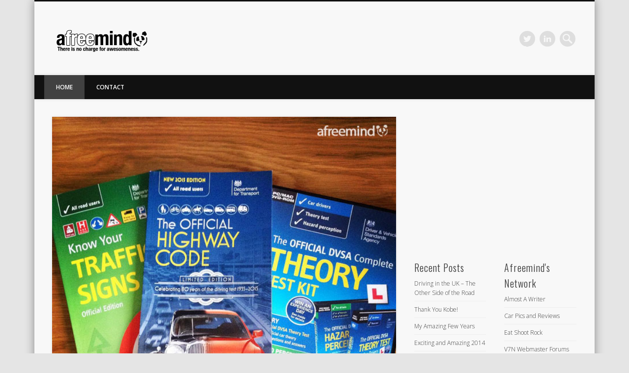

--- FILE ---
content_type: text/html; charset=UTF-8
request_url: https://www.afreemind.org/
body_size: 18866
content:

<!DOCTYPE html>
<html lang="en-US">
<head>
<!-- Google Tag Manager -->
<script>(function(w,d,s,l,i){w[l]=w[l]||[];w[l].push({'gtm.start':
new Date().getTime(),event:'gtm.js'});var f=d.getElementsByTagName(s)[0],
j=d.createElement(s),dl=l!='dataLayer'?'&l='+l:'';j.async=true;j.src=
'https://www.googletagmanager.com/gtm.js?id='+i+dl;f.parentNode.insertBefore(j,f);
})(window,document,'script','dataLayer','GTM-WD7DJQR');</script>
<!-- End Google Tag Manager -->

<!-- Global site tag (gtag.js) - Google Analytics -->
<script async src="https://www.googletagmanager.com/gtag/js?id=UA-4857266-3"></script>
<script>
  window.dataLayer = window.dataLayer || [];
  function gtag(){dataLayer.push(arguments);}
  gtag('js', new Date());

  gtag('config', 'UA-4857266-3');
</script>
<meta name="ahrefs-site-verification" content="058eb7852b7bdf805102e2862c2ae482dc4a736f5f118b2830fc0635ed37ce80">
<meta charset="UTF-8" />
<meta name="viewport" content="width=device-width, initial-scale=1.0" />
<link rel="profile" href="http://gmpg.org/xfn/11" />
<link rel="pingback" href="https://www.afreemind.org/xmlrpc.php" />
<meta name='robots' content='noindex, nofollow' />
	<style>img:is([sizes="auto" i], [sizes^="auto," i]) { contain-intrinsic-size: 3000px 1500px }</style>
	
	<!-- This site is optimized with the Yoast SEO plugin v22.3 - https://yoast.com/wordpress/plugins/seo/ -->
	<title>A Free Mind | There is no charge for awesomeness.</title>
	<meta name="description" content="There is no charge for awesomeness." />
	<meta property="og:locale" content="en_US" />
	<meta property="og:type" content="website" />
	<meta property="og:title" content="A Free Mind" />
	<meta property="og:description" content="There is no charge for awesomeness." />
	<meta property="og:url" content="https://www.afreemind.org/" />
	<meta property="og:site_name" content="A Free Mind" />
	<meta name="twitter:card" content="summary_large_image" />
	<script type="application/ld+json" class="yoast-schema-graph">{"@context":"https://schema.org","@graph":[{"@type":"CollectionPage","@id":"https://www.afreemind.org/","url":"https://www.afreemind.org/","name":"A Free Mind | There is no charge for awesomeness.","isPartOf":{"@id":"https://www.afreemind.org/#website"},"about":{"@id":"https://www.afreemind.org/#organization"},"description":"There is no charge for awesomeness.","breadcrumb":{"@id":"https://www.afreemind.org/#breadcrumb"},"inLanguage":"en-US"},{"@type":"BreadcrumbList","@id":"https://www.afreemind.org/#breadcrumb","itemListElement":[{"@type":"ListItem","position":1,"name":"Home"}]},{"@type":"WebSite","@id":"https://www.afreemind.org/#website","url":"https://www.afreemind.org/","name":"A Free Mind","description":"There is no charge for awesomeness.","publisher":{"@id":"https://www.afreemind.org/#organization"},"potentialAction":[{"@type":"SearchAction","target":{"@type":"EntryPoint","urlTemplate":"https://www.afreemind.org/?s={search_term_string}"},"query-input":"required name=search_term_string"}],"inLanguage":"en-US"},{"@type":"Organization","@id":"https://www.afreemind.org/#organization","name":"AFreeMind","url":"https://www.afreemind.org/","logo":{"@type":"ImageObject","inLanguage":"en-US","@id":"https://www.afreemind.org/#/schema/logo/image/","url":"http://www.afreemind.org/wp-content/uploads/2013/06/cropped-afreemind-logo.png","contentUrl":"http://www.afreemind.org/wp-content/uploads/2013/06/cropped-afreemind-logo.png","width":"392","height":"96","caption":"AFreeMind"},"image":{"@id":"https://www.afreemind.org/#/schema/logo/image/"}}]}</script>
	<!-- / Yoast SEO plugin. -->


<link rel="alternate" type="application/rss+xml" title="A Free Mind &raquo; Feed" href="https://www.afreemind.org/feed/" />
<link rel="alternate" type="application/rss+xml" title="A Free Mind &raquo; Comments Feed" href="https://www.afreemind.org/comments/feed/" />
<script type="text/javascript">
/* <![CDATA[ */
window._wpemojiSettings = {"baseUrl":"https:\/\/s.w.org\/images\/core\/emoji\/15.0.3\/72x72\/","ext":".png","svgUrl":"https:\/\/s.w.org\/images\/core\/emoji\/15.0.3\/svg\/","svgExt":".svg","source":{"concatemoji":"https:\/\/www.afreemind.org\/wp-includes\/js\/wp-emoji-release.min.js?ver=6.7.4"}};
/*! This file is auto-generated */
!function(i,n){var o,s,e;function c(e){try{var t={supportTests:e,timestamp:(new Date).valueOf()};sessionStorage.setItem(o,JSON.stringify(t))}catch(e){}}function p(e,t,n){e.clearRect(0,0,e.canvas.width,e.canvas.height),e.fillText(t,0,0);var t=new Uint32Array(e.getImageData(0,0,e.canvas.width,e.canvas.height).data),r=(e.clearRect(0,0,e.canvas.width,e.canvas.height),e.fillText(n,0,0),new Uint32Array(e.getImageData(0,0,e.canvas.width,e.canvas.height).data));return t.every(function(e,t){return e===r[t]})}function u(e,t,n){switch(t){case"flag":return n(e,"\ud83c\udff3\ufe0f\u200d\u26a7\ufe0f","\ud83c\udff3\ufe0f\u200b\u26a7\ufe0f")?!1:!n(e,"\ud83c\uddfa\ud83c\uddf3","\ud83c\uddfa\u200b\ud83c\uddf3")&&!n(e,"\ud83c\udff4\udb40\udc67\udb40\udc62\udb40\udc65\udb40\udc6e\udb40\udc67\udb40\udc7f","\ud83c\udff4\u200b\udb40\udc67\u200b\udb40\udc62\u200b\udb40\udc65\u200b\udb40\udc6e\u200b\udb40\udc67\u200b\udb40\udc7f");case"emoji":return!n(e,"\ud83d\udc26\u200d\u2b1b","\ud83d\udc26\u200b\u2b1b")}return!1}function f(e,t,n){var r="undefined"!=typeof WorkerGlobalScope&&self instanceof WorkerGlobalScope?new OffscreenCanvas(300,150):i.createElement("canvas"),a=r.getContext("2d",{willReadFrequently:!0}),o=(a.textBaseline="top",a.font="600 32px Arial",{});return e.forEach(function(e){o[e]=t(a,e,n)}),o}function t(e){var t=i.createElement("script");t.src=e,t.defer=!0,i.head.appendChild(t)}"undefined"!=typeof Promise&&(o="wpEmojiSettingsSupports",s=["flag","emoji"],n.supports={everything:!0,everythingExceptFlag:!0},e=new Promise(function(e){i.addEventListener("DOMContentLoaded",e,{once:!0})}),new Promise(function(t){var n=function(){try{var e=JSON.parse(sessionStorage.getItem(o));if("object"==typeof e&&"number"==typeof e.timestamp&&(new Date).valueOf()<e.timestamp+604800&&"object"==typeof e.supportTests)return e.supportTests}catch(e){}return null}();if(!n){if("undefined"!=typeof Worker&&"undefined"!=typeof OffscreenCanvas&&"undefined"!=typeof URL&&URL.createObjectURL&&"undefined"!=typeof Blob)try{var e="postMessage("+f.toString()+"("+[JSON.stringify(s),u.toString(),p.toString()].join(",")+"));",r=new Blob([e],{type:"text/javascript"}),a=new Worker(URL.createObjectURL(r),{name:"wpTestEmojiSupports"});return void(a.onmessage=function(e){c(n=e.data),a.terminate(),t(n)})}catch(e){}c(n=f(s,u,p))}t(n)}).then(function(e){for(var t in e)n.supports[t]=e[t],n.supports.everything=n.supports.everything&&n.supports[t],"flag"!==t&&(n.supports.everythingExceptFlag=n.supports.everythingExceptFlag&&n.supports[t]);n.supports.everythingExceptFlag=n.supports.everythingExceptFlag&&!n.supports.flag,n.DOMReady=!1,n.readyCallback=function(){n.DOMReady=!0}}).then(function(){return e}).then(function(){var e;n.supports.everything||(n.readyCallback(),(e=n.source||{}).concatemoji?t(e.concatemoji):e.wpemoji&&e.twemoji&&(t(e.twemoji),t(e.wpemoji)))}))}((window,document),window._wpemojiSettings);
/* ]]> */
</script>

<style id='wp-emoji-styles-inline-css' type='text/css'>

	img.wp-smiley, img.emoji {
		display: inline !important;
		border: none !important;
		box-shadow: none !important;
		height: 1em !important;
		width: 1em !important;
		margin: 0 0.07em !important;
		vertical-align: -0.1em !important;
		background: none !important;
		padding: 0 !important;
	}
</style>
<link rel='stylesheet' id='wp-block-library-css' href='https://www.afreemind.org/wp-includes/css/dist/block-library/style.min.css?ver=6.7.4' type='text/css' media='all' />
<style id='classic-theme-styles-inline-css' type='text/css'>
/*! This file is auto-generated */
.wp-block-button__link{color:#fff;background-color:#32373c;border-radius:9999px;box-shadow:none;text-decoration:none;padding:calc(.667em + 2px) calc(1.333em + 2px);font-size:1.125em}.wp-block-file__button{background:#32373c;color:#fff;text-decoration:none}
</style>
<style id='global-styles-inline-css' type='text/css'>
:root{--wp--preset--aspect-ratio--square: 1;--wp--preset--aspect-ratio--4-3: 4/3;--wp--preset--aspect-ratio--3-4: 3/4;--wp--preset--aspect-ratio--3-2: 3/2;--wp--preset--aspect-ratio--2-3: 2/3;--wp--preset--aspect-ratio--16-9: 16/9;--wp--preset--aspect-ratio--9-16: 9/16;--wp--preset--color--black: #000000;--wp--preset--color--cyan-bluish-gray: #abb8c3;--wp--preset--color--white: #ffffff;--wp--preset--color--pale-pink: #f78da7;--wp--preset--color--vivid-red: #cf2e2e;--wp--preset--color--luminous-vivid-orange: #ff6900;--wp--preset--color--luminous-vivid-amber: #fcb900;--wp--preset--color--light-green-cyan: #7bdcb5;--wp--preset--color--vivid-green-cyan: #00d084;--wp--preset--color--pale-cyan-blue: #8ed1fc;--wp--preset--color--vivid-cyan-blue: #0693e3;--wp--preset--color--vivid-purple: #9b51e0;--wp--preset--gradient--vivid-cyan-blue-to-vivid-purple: linear-gradient(135deg,rgba(6,147,227,1) 0%,rgb(155,81,224) 100%);--wp--preset--gradient--light-green-cyan-to-vivid-green-cyan: linear-gradient(135deg,rgb(122,220,180) 0%,rgb(0,208,130) 100%);--wp--preset--gradient--luminous-vivid-amber-to-luminous-vivid-orange: linear-gradient(135deg,rgba(252,185,0,1) 0%,rgba(255,105,0,1) 100%);--wp--preset--gradient--luminous-vivid-orange-to-vivid-red: linear-gradient(135deg,rgba(255,105,0,1) 0%,rgb(207,46,46) 100%);--wp--preset--gradient--very-light-gray-to-cyan-bluish-gray: linear-gradient(135deg,rgb(238,238,238) 0%,rgb(169,184,195) 100%);--wp--preset--gradient--cool-to-warm-spectrum: linear-gradient(135deg,rgb(74,234,220) 0%,rgb(151,120,209) 20%,rgb(207,42,186) 40%,rgb(238,44,130) 60%,rgb(251,105,98) 80%,rgb(254,248,76) 100%);--wp--preset--gradient--blush-light-purple: linear-gradient(135deg,rgb(255,206,236) 0%,rgb(152,150,240) 100%);--wp--preset--gradient--blush-bordeaux: linear-gradient(135deg,rgb(254,205,165) 0%,rgb(254,45,45) 50%,rgb(107,0,62) 100%);--wp--preset--gradient--luminous-dusk: linear-gradient(135deg,rgb(255,203,112) 0%,rgb(199,81,192) 50%,rgb(65,88,208) 100%);--wp--preset--gradient--pale-ocean: linear-gradient(135deg,rgb(255,245,203) 0%,rgb(182,227,212) 50%,rgb(51,167,181) 100%);--wp--preset--gradient--electric-grass: linear-gradient(135deg,rgb(202,248,128) 0%,rgb(113,206,126) 100%);--wp--preset--gradient--midnight: linear-gradient(135deg,rgb(2,3,129) 0%,rgb(40,116,252) 100%);--wp--preset--font-size--small: 13px;--wp--preset--font-size--medium: 20px;--wp--preset--font-size--large: 36px;--wp--preset--font-size--x-large: 42px;--wp--preset--spacing--20: 0.44rem;--wp--preset--spacing--30: 0.67rem;--wp--preset--spacing--40: 1rem;--wp--preset--spacing--50: 1.5rem;--wp--preset--spacing--60: 2.25rem;--wp--preset--spacing--70: 3.38rem;--wp--preset--spacing--80: 5.06rem;--wp--preset--shadow--natural: 6px 6px 9px rgba(0, 0, 0, 0.2);--wp--preset--shadow--deep: 12px 12px 50px rgba(0, 0, 0, 0.4);--wp--preset--shadow--sharp: 6px 6px 0px rgba(0, 0, 0, 0.2);--wp--preset--shadow--outlined: 6px 6px 0px -3px rgba(255, 255, 255, 1), 6px 6px rgba(0, 0, 0, 1);--wp--preset--shadow--crisp: 6px 6px 0px rgba(0, 0, 0, 1);}:where(.is-layout-flex){gap: 0.5em;}:where(.is-layout-grid){gap: 0.5em;}body .is-layout-flex{display: flex;}.is-layout-flex{flex-wrap: wrap;align-items: center;}.is-layout-flex > :is(*, div){margin: 0;}body .is-layout-grid{display: grid;}.is-layout-grid > :is(*, div){margin: 0;}:where(.wp-block-columns.is-layout-flex){gap: 2em;}:where(.wp-block-columns.is-layout-grid){gap: 2em;}:where(.wp-block-post-template.is-layout-flex){gap: 1.25em;}:where(.wp-block-post-template.is-layout-grid){gap: 1.25em;}.has-black-color{color: var(--wp--preset--color--black) !important;}.has-cyan-bluish-gray-color{color: var(--wp--preset--color--cyan-bluish-gray) !important;}.has-white-color{color: var(--wp--preset--color--white) !important;}.has-pale-pink-color{color: var(--wp--preset--color--pale-pink) !important;}.has-vivid-red-color{color: var(--wp--preset--color--vivid-red) !important;}.has-luminous-vivid-orange-color{color: var(--wp--preset--color--luminous-vivid-orange) !important;}.has-luminous-vivid-amber-color{color: var(--wp--preset--color--luminous-vivid-amber) !important;}.has-light-green-cyan-color{color: var(--wp--preset--color--light-green-cyan) !important;}.has-vivid-green-cyan-color{color: var(--wp--preset--color--vivid-green-cyan) !important;}.has-pale-cyan-blue-color{color: var(--wp--preset--color--pale-cyan-blue) !important;}.has-vivid-cyan-blue-color{color: var(--wp--preset--color--vivid-cyan-blue) !important;}.has-vivid-purple-color{color: var(--wp--preset--color--vivid-purple) !important;}.has-black-background-color{background-color: var(--wp--preset--color--black) !important;}.has-cyan-bluish-gray-background-color{background-color: var(--wp--preset--color--cyan-bluish-gray) !important;}.has-white-background-color{background-color: var(--wp--preset--color--white) !important;}.has-pale-pink-background-color{background-color: var(--wp--preset--color--pale-pink) !important;}.has-vivid-red-background-color{background-color: var(--wp--preset--color--vivid-red) !important;}.has-luminous-vivid-orange-background-color{background-color: var(--wp--preset--color--luminous-vivid-orange) !important;}.has-luminous-vivid-amber-background-color{background-color: var(--wp--preset--color--luminous-vivid-amber) !important;}.has-light-green-cyan-background-color{background-color: var(--wp--preset--color--light-green-cyan) !important;}.has-vivid-green-cyan-background-color{background-color: var(--wp--preset--color--vivid-green-cyan) !important;}.has-pale-cyan-blue-background-color{background-color: var(--wp--preset--color--pale-cyan-blue) !important;}.has-vivid-cyan-blue-background-color{background-color: var(--wp--preset--color--vivid-cyan-blue) !important;}.has-vivid-purple-background-color{background-color: var(--wp--preset--color--vivid-purple) !important;}.has-black-border-color{border-color: var(--wp--preset--color--black) !important;}.has-cyan-bluish-gray-border-color{border-color: var(--wp--preset--color--cyan-bluish-gray) !important;}.has-white-border-color{border-color: var(--wp--preset--color--white) !important;}.has-pale-pink-border-color{border-color: var(--wp--preset--color--pale-pink) !important;}.has-vivid-red-border-color{border-color: var(--wp--preset--color--vivid-red) !important;}.has-luminous-vivid-orange-border-color{border-color: var(--wp--preset--color--luminous-vivid-orange) !important;}.has-luminous-vivid-amber-border-color{border-color: var(--wp--preset--color--luminous-vivid-amber) !important;}.has-light-green-cyan-border-color{border-color: var(--wp--preset--color--light-green-cyan) !important;}.has-vivid-green-cyan-border-color{border-color: var(--wp--preset--color--vivid-green-cyan) !important;}.has-pale-cyan-blue-border-color{border-color: var(--wp--preset--color--pale-cyan-blue) !important;}.has-vivid-cyan-blue-border-color{border-color: var(--wp--preset--color--vivid-cyan-blue) !important;}.has-vivid-purple-border-color{border-color: var(--wp--preset--color--vivid-purple) !important;}.has-vivid-cyan-blue-to-vivid-purple-gradient-background{background: var(--wp--preset--gradient--vivid-cyan-blue-to-vivid-purple) !important;}.has-light-green-cyan-to-vivid-green-cyan-gradient-background{background: var(--wp--preset--gradient--light-green-cyan-to-vivid-green-cyan) !important;}.has-luminous-vivid-amber-to-luminous-vivid-orange-gradient-background{background: var(--wp--preset--gradient--luminous-vivid-amber-to-luminous-vivid-orange) !important;}.has-luminous-vivid-orange-to-vivid-red-gradient-background{background: var(--wp--preset--gradient--luminous-vivid-orange-to-vivid-red) !important;}.has-very-light-gray-to-cyan-bluish-gray-gradient-background{background: var(--wp--preset--gradient--very-light-gray-to-cyan-bluish-gray) !important;}.has-cool-to-warm-spectrum-gradient-background{background: var(--wp--preset--gradient--cool-to-warm-spectrum) !important;}.has-blush-light-purple-gradient-background{background: var(--wp--preset--gradient--blush-light-purple) !important;}.has-blush-bordeaux-gradient-background{background: var(--wp--preset--gradient--blush-bordeaux) !important;}.has-luminous-dusk-gradient-background{background: var(--wp--preset--gradient--luminous-dusk) !important;}.has-pale-ocean-gradient-background{background: var(--wp--preset--gradient--pale-ocean) !important;}.has-electric-grass-gradient-background{background: var(--wp--preset--gradient--electric-grass) !important;}.has-midnight-gradient-background{background: var(--wp--preset--gradient--midnight) !important;}.has-small-font-size{font-size: var(--wp--preset--font-size--small) !important;}.has-medium-font-size{font-size: var(--wp--preset--font-size--medium) !important;}.has-large-font-size{font-size: var(--wp--preset--font-size--large) !important;}.has-x-large-font-size{font-size: var(--wp--preset--font-size--x-large) !important;}
:where(.wp-block-post-template.is-layout-flex){gap: 1.25em;}:where(.wp-block-post-template.is-layout-grid){gap: 1.25em;}
:where(.wp-block-columns.is-layout-flex){gap: 2em;}:where(.wp-block-columns.is-layout-grid){gap: 2em;}
:root :where(.wp-block-pullquote){font-size: 1.5em;line-height: 1.6;}
</style>
<link rel='stylesheet' id='contact-form-7-css' href='https://www.afreemind.org/wp-content/plugins/contact-form-7/includes/css/styles.css?ver=5.9.3' type='text/css' media='all' />
<link rel='stylesheet' id='responsive-lightbox-swipebox-css' href='https://www.afreemind.org/wp-content/plugins/responsive-lightbox/assets/swipebox/swipebox.min.css?ver=2.4.7' type='text/css' media='all' />
<link rel='stylesheet' id='pinboard-web-font-css' href='https://fonts.googleapis.com/css?family=Open+Sans:300,300italic,regular,italic,600,600italic|Oswald:300,300italic,regular,italic,600,600italic&#038;subset=latin' type='text/css' media='all' />
<link rel='stylesheet' id='pinboard-css' href='https://www.afreemind.org/wp-content/themes/pinboard/style.css' type='text/css' media='all' />
<link rel='stylesheet' id='colorbox-css' href='https://www.afreemind.org/wp-content/themes/pinboard/styles/colorbox.css' type='text/css' media='all' />
	<!--[if lt IE 9]>
	<script src="https://www.afreemind.org/wp-content/themes/pinboard/scripts/html5.js" type="text/javascript"></script>
	<![endif]-->
<script type="text/javascript" src="https://www.afreemind.org/wp-includes/js/jquery/jquery.min.js?ver=3.7.1" id="jquery-core-js"></script>
<script type="text/javascript" src="https://www.afreemind.org/wp-includes/js/jquery/jquery-migrate.min.js?ver=3.4.1" id="jquery-migrate-js"></script>
<script type="text/javascript" src="https://www.afreemind.org/wp-content/plugins/responsive-lightbox/assets/swipebox/jquery.swipebox.min.js?ver=2.4.7" id="responsive-lightbox-swipebox-js"></script>
<script type="text/javascript" src="https://www.afreemind.org/wp-includes/js/underscore.min.js?ver=1.13.7" id="underscore-js"></script>
<script type="text/javascript" src="https://www.afreemind.org/wp-content/plugins/responsive-lightbox/assets/infinitescroll/infinite-scroll.pkgd.min.js?ver=6.7.4" id="responsive-lightbox-infinite-scroll-js"></script>
<script type="text/javascript" id="responsive-lightbox-js-before">
/* <![CDATA[ */
var rlArgs = {"script":"swipebox","selector":"lightbox","customEvents":"","activeGalleries":true,"animation":true,"hideCloseButtonOnMobile":false,"removeBarsOnMobile":false,"hideBars":true,"hideBarsDelay":5000,"videoMaxWidth":1080,"useSVG":true,"loopAtEnd":false,"woocommerce_gallery":false,"ajaxurl":"https:\/\/www.afreemind.org\/wp-admin\/admin-ajax.php","nonce":"31cbda64d5","preview":false,"postId":3587,"scriptExtension":false};
/* ]]> */
</script>
<script type="text/javascript" src="https://www.afreemind.org/wp-content/plugins/responsive-lightbox/js/front.js?ver=2.4.7" id="responsive-lightbox-js"></script>
<script type="text/javascript" src="https://www.afreemind.org/wp-content/themes/pinboard/scripts/ios-orientationchange-fix.js" id="ios-orientationchange-fix-js"></script>
<script type="text/javascript" src="https://www.afreemind.org/wp-content/themes/pinboard/scripts/jquery.flexslider-min.js" id="flexslider-js"></script>
<script type="text/javascript" src="https://www.afreemind.org/wp-content/themes/pinboard/scripts/jquery.fitvids.js" id="fitvids-js"></script>
<script type="text/javascript" src="https://www.afreemind.org/wp-content/themes/pinboard/scripts/jquery.colorbox-min.js" id="colorbox-js"></script>
<link rel="https://api.w.org/" href="https://www.afreemind.org/wp-json/" /><link rel="EditURI" type="application/rsd+xml" title="RSD" href="https://www.afreemind.org/xmlrpc.php?rsd" />
<meta name="generator" content="WordPress 6.7.4" />
<script>
/* <![CDATA[ */
	jQuery(window).load(function() {
					jQuery('#slider').flexslider({
				selector: '.slides > li',
				video: true,
				prevText: '&larr;',
				nextText: '&rarr;',
				pausePlay: true,
				pauseText: '||',
				playText: '>',
				before: function() {
					jQuery('#slider .entry-title').hide();
				},
				after: function() {
					jQuery('#slider .entry-title').fadeIn();
				}
			});
			});
	jQuery(document).ready(function($) {
		$('#access .menu > li > a').each(function() {
			var title = $(this).attr('title');
			if(typeof title !== 'undefined' && title !== false) {
				$(this).append('<br /> <span>'+title+'</span>');
				$(this).removeAttr('title');
			}
		});
		function pinboard_move_elements(container) {
			if( container.hasClass('onecol') ) {
				var thumb = $('.entry-thumbnail', container);
				if('undefined' !== typeof thumb)
					$('.entry-container', container).before(thumb);
				var video = $('.entry-attachment', container);
				if('undefined' !== typeof video)
					$('.entry-container', container).before(video);
				var gallery = $('.post-gallery', container);
				if('undefined' !== typeof gallery)
					$('.entry-container', container).before(gallery);
				var meta = $('.entry-meta', container);
				if('undefined' !== typeof meta)
					$('.entry-container', container).after(meta);
			}
		}
		function pinboard_restore_elements(container) {
			if( container.hasClass('onecol') ) {
				var thumb = $('.entry-thumbnail', container);
				if('undefined' !== typeof thumb)
					$('.entry-header', container).after(thumb);
				var video = $('.entry-attachment', container);
				if('undefined' !== typeof video)
					$('.entry-header', container).after(video);
				var gallery = $('.post-gallery', container);
				if('undefined' !== typeof gallery)
					$('.entry-header', container).after(gallery);
				var meta = $('.entry-meta', container);
				if('undefined' !== typeof meta)
					$('.entry-header', container).append(meta);
				else
					$('.entry-header', container).html(meta.html());
			}
		}
		if( ($(window).width() > 960) || ($(document).width() > 960) ) {
			// Viewport is greater than tablet: portrait
		} else {
			$('#content .hentry').each(function() {
				pinboard_move_elements($(this));
			});
		}
		$(window).resize(function() {
			if( ($(window).width() > 960) || ($(document).width() > 960) ) {
									$('.page-template-template-full-width-php #content .hentry, .page-template-template-blog-full-width-php #content .hentry, .page-template-template-blog-four-col-php #content .hentry').each(function() {
						pinboard_restore_elements($(this));
					});
							} else {
				$('#content .hentry').each(function() {
					pinboard_move_elements($(this));
				});
			}
			if( ($(window).width() > 760) || ($(document).width() > 760) ) {
				var maxh = 0;
				$('#access .menu > li > a').each(function() {
					if(parseInt($(this).css('height'))>maxh) {
						maxh = parseInt($(this).css('height'));
					}
				});
				$('#access .menu > li > a').css('height', maxh);
			} else {
				$('#access .menu > li > a').css('height', 'auto');
			}
		});
		if( ($(window).width() > 760) || ($(document).width() > 760) ) {
			var maxh = 0;
			$('#access .menu > li > a').each(function() {
				var title = $(this).attr('title');
				if(typeof title !== 'undefined' && title !== false) {
					$(this).append('<br /> <span>'+title+'</span>');
					$(this).removeAttr('title');
				}
				if(parseInt($(this).css('height'))>maxh) {
					maxh = parseInt($(this).css('height'));
				}
			});
			$('#access .menu > li > a').css('height', maxh);
					} else {
			$('#access li').each(function() {
				if($(this).children('ul').length)
					$(this).append('<span class="drop-down-toggle"><span class="drop-down-arrow"></span></span>');
			});
			$('.drop-down-toggle').click(function() {
				$(this).parent().children('ul').slideToggle(250);
			});
		}
					var $content = $('.entries');
			$content.imagesLoaded(function() {
				$content.masonry({
					itemSelector : '.hentry, #infscr-loading',
					columnWidth : container.querySelector('.twocol'),
				});
			});
														$('.entry-attachment audio, .entry-attachment video').mediaelementplayer({
			videoWidth: '100%',
			videoHeight: '100%',
			audioWidth: '100%',
			alwaysShowControls: true,
			features: ['playpause','progress','tracks','volume'],
			videoVolume: 'horizontal'
		});
		$(".entry-attachment, .entry-content").fitVids({ customSelector: "iframe[src*='wordpress.tv'], iframe[src*='www.dailymotion.com'], iframe[src*='blip.tv'], iframe[src*='www.viddler.com']"});
	});
	jQuery(window).load(function() {
					jQuery('.entry-content a[href$=".jpg"],.entry-content a[href$=".jpeg"],.entry-content a[href$=".png"],.entry-content a[href$=".gif"],a.colorbox').colorbox({
				maxWidth: '100%',
				maxHeight: '100%',
			});
			});
/* ]]> */
</script>
<style type="text/css">
						@media screen and (max-width: 760px) {
			#footer-area {
				display: none;
			}
		}
										#footer-area {
			background: #afafaf;
		}
				#copyright {
			background: #111111;
		}
										body {
			font-size:12.00px;
			line-height:1.62em;
		}
															.entry-content {
				color:#424242;
			}
						a {
			color:#0443ef;
		}
				a:hover {
			color:#ff0008;
		}
				#access a {
			color:#ffffff;
		}
				#access a:hover,
		#access li.current_page_item > a,
		#access li.current-menu-item > a {
			color:#ffffff;
		}
				#sidebar,
		#sidebar-left,
		#sidebar-right {
			color:#383838;
		}
				.widget-title {
			color:#383838;
		}
				.widget-area a {
			color:#383838;
		}
				#footer-area {
			color:#ffffff;
		}
				#footer-area .widget-title {
			color:#ffffff;
		}
				#copyright {
			color:#ffffff;
		}
				#copyright a {
			color:#ffffff;
		}
		</style>
<style type="text/css">.recentcomments a{display:inline !important;padding:0 !important;margin:0 !important;}</style>
<!-- BEGIN recaptcha, injected by plugin wp-recaptcha-integration  -->

<!-- END recaptcha -->
<style type="text/css">
	#site-title .home,
	#site-description {
		position:absolute !important;
		clip:rect(1px, 1px, 1px, 1px);
	}
</style>
<style type="text/css" id="custom-background-css">
body.custom-background { background-color: #e5e5e5; }
</style>
	<link rel="icon" href="https://www.afreemind.org/wp-content/uploads/2016/04/cropped-favicon-32x32.png" sizes="32x32" />
<link rel="icon" href="https://www.afreemind.org/wp-content/uploads/2016/04/cropped-favicon-192x192.png" sizes="192x192" />
<link rel="apple-touch-icon" href="https://www.afreemind.org/wp-content/uploads/2016/04/cropped-favicon-180x180.png" />
<meta name="msapplication-TileImage" content="https://www.afreemind.org/wp-content/uploads/2016/04/cropped-favicon-270x270.png" />
</head>

<body class="home blog custom-background">
<!-- Google Tag Manager (noscript) -->
<noscript><iframe src="https://www.googletagmanager.com/ns.html?id=GTM-WD7DJQR"
height="0" width="0" style="display:none;visibility:hidden"></iframe></noscript>
<!-- End Google Tag Manager (noscript) -->
	<div id="wrapper">
		<header id="header">
			<h1 id="site-title">
									<a href="https://www.afreemind.org/" rel="home">
						<img src="https://www.afreemind.org/wp-content/uploads/2013/06/cropped-afreemind-logo.png" alt="A Free Mind" width="196" height="48" />
					</a>
								<a class="home" href="https://www.afreemind.org/" rel="home">A Free Mind</a>
			</h1>
							<div id="site-description">There is no charge for awesomeness.</div>
							<form role="search" method="get" id="searchform" action="https://www.afreemind.org/" >
	<input type="text" value="" placeholder="Search this website&#8230;" name="s" id="s" />
	<input type="submit" id="searchsubmit" value="Search" />
</form>			<div id="social-media-icons">
									<a class="social-media-icon twitter" href="http://twitter.com/saimon08">Twitter</a>
																											<a class="social-media-icon linkedin" href="http://www.linkedin.com/in/saimon08">LinkedIn</a>
					</div>
				<div class="clear"></div>
			<nav id="access">
				<a class="nav-show" href="#access">Show Navigation</a>
				<a class="nav-hide" href="#nogo">Hide Navigation</a>
				<div class="menu-menu-1-container"><ul id="menu-menu-1" class="menu"><li id="menu-item-3314" class="menu-item menu-item-type-custom menu-item-object-custom current-menu-item current_page_item menu-item-home menu-item-3314"><a href="http://www.afreemind.org/" aria-current="page">Home</a></li>
<li id="menu-item-3320" class="menu-item menu-item-type-post_type menu-item-object-page menu-item-3320"><a href="https://www.afreemind.org/contact/">Contact</a></li>
</ul></div>				<div class="clear"></div>
			</nav><!-- #access -->
		</header><!-- #header -->														<div id="container">
		<section id="content" class="column twothirdcol">
										<div class="entries">
											<article class="post-3587 post type-post status-publish format-standard has-post-thumbnail hentry category-personal tag-driving-licence tag-passport-driving-school tag-theory-test tag-uk-driving-licence tag-uk-driving-test column onecol has-thumbnail" id="post-3587">
	<div class="entry">
							<figure class="entry-thumbnail">
			<a href="https://www.afreemind.org/2016/05/driving-in-the-uk-the-other-side-of-the-road/" rel="bookmark" title="Driving in the UK &#8211; The Other Side of the Road">
				<img width="599" height="601" src="https://www.afreemind.org/wp-content/uploads/2016/05/theory-test-uk.jpg" class="attachment-blog-thumb size-blog-thumb wp-post-image" alt="Theory Test UK" decoding="async" fetchpriority="high" srcset="https://www.afreemind.org/wp-content/uploads/2016/05/theory-test-uk.jpg 599w, https://www.afreemind.org/wp-content/uploads/2016/05/theory-test-uk-150x150.jpg 150w, https://www.afreemind.org/wp-content/uploads/2016/05/theory-test-uk-300x300.jpg 300w, https://www.afreemind.org/wp-content/uploads/2016/05/theory-test-uk-498x500.jpg 498w, https://www.afreemind.org/wp-content/uploads/2016/05/theory-test-uk-332x333.jpg 332w, https://www.afreemind.org/wp-content/uploads/2016/05/theory-test-uk-432x432.jpg 432w, https://www.afreemind.org/wp-content/uploads/2016/05/theory-test-uk-268x268.jpg 268w" sizes="(max-width: 599px) 100vw, 599px" />			</a>
		</figure>
					<div class="entry-container">
			<header class="entry-header">
				<h2 class="entry-title"><a href="https://www.afreemind.org/2016/05/driving-in-the-uk-the-other-side-of-the-road/" rel="bookmark" title="Driving in the UK &#8211; The Other Side of the Road">Driving in the UK &#8211; The Other Side of the Road</a></h2>
							</header><!-- .entry-header -->
										<div class="entry-summary">
					<p>I&#8217;ve been living in the UK for more than a year now and one of the hardest experience I had is passing my UK practical driving test. Some of my friends and even my family from the Philippines thought I&#8217;m exaggerating when I told them how difficult it is to &#8230;</p>
				</div><!-- .entry-summary -->
						<div class="clear"></div>
		</div><!-- .entry-container -->
							<aside class="entry-meta">
							<span class="entry-author-link"><a href="https://www.afreemind.org/author/saimon_apor/" title="Posts by Saimon Apor" rel="author">Saimon Apor</a></span>
									<span class="entry-date"><a href="https://www.afreemind.org/2016/05/driving-in-the-uk-the-other-side-of-the-road/" rel="bookmark" title="Driving in the UK &#8211; The Other Side of the Road">May 30, 2016</a></span>
												<span class="entry-category"><a href="https://www.afreemind.org/category/personal/" rel="category tag">Personal</a></span>
																	<span class="entry-permalink"><a href="https://www.afreemind.org/2016/05/driving-in-the-uk-the-other-side-of-the-road/" rel="bookmark" title="Driving in the UK &#8211; The Other Side of the Road">Permalink</a></span>
										<div class="clear"></div>
		</aside><!-- .entry-meta -->
				</div><!-- .entry -->
</article><!-- .post -->											<article class="post-3558 post type-post status-publish format-standard has-post-thumbnail hentry category-personal tag-kb20 tag-kobe-bryant tag-mamba-day tag-nba tag-thank-you-kobe tag-thankyoukobe column onecol has-thumbnail" id="post-3558">
	<div class="entry">
							<figure class="entry-thumbnail">
			<a href="https://www.afreemind.org/2016/04/thank-you-kobe/" rel="bookmark" title="Thank You Kobe!">
				<img width="700" height="473" src="https://www.afreemind.org/wp-content/uploads/2016/04/tykobe1-700x473.jpg" class="attachment-blog-thumb size-blog-thumb wp-post-image" alt="Thank You Kobe" decoding="async" srcset="https://www.afreemind.org/wp-content/uploads/2016/04/tykobe1-700x473.jpg 700w, https://www.afreemind.org/wp-content/uploads/2016/04/tykobe1-300x203.jpg 300w, https://www.afreemind.org/wp-content/uploads/2016/04/tykobe1-500x338.jpg 500w, https://www.afreemind.org/wp-content/uploads/2016/04/tykobe1-332x225.jpg 332w, https://www.afreemind.org/wp-content/uploads/2016/04/tykobe1.jpg 720w" sizes="(max-width: 700px) 100vw, 700px" />			</a>
		</figure>
					<div class="entry-container">
			<header class="entry-header">
				<h2 class="entry-title"><a href="https://www.afreemind.org/2016/04/thank-you-kobe/" rel="bookmark" title="Thank You Kobe!">Thank You Kobe!</a></h2>
							</header><!-- .entry-header -->
										<div class="entry-summary">
					<p>I grew up watching NBA games and I&#8217;ve been a massive Lakers fan since the day I even started playing the game. After Michael Jordan won 6-championships, Kobe Bryant became my new favourite player. Since then, I watched most Lakers games and witnessed how Kobe Bryant became a legend and &#8230;</p>
				</div><!-- .entry-summary -->
						<div class="clear"></div>
		</div><!-- .entry-container -->
							<aside class="entry-meta">
							<span class="entry-author-link"><a href="https://www.afreemind.org/author/saimon_apor/" title="Posts by Saimon Apor" rel="author">Saimon Apor</a></span>
									<span class="entry-date"><a href="https://www.afreemind.org/2016/04/thank-you-kobe/" rel="bookmark" title="Thank You Kobe!">April 13, 2016</a></span>
												<span class="entry-category"><a href="https://www.afreemind.org/category/personal/" rel="category tag">Personal</a></span>
																	<span class="entry-permalink"><a href="https://www.afreemind.org/2016/04/thank-you-kobe/" rel="bookmark" title="Thank You Kobe!">Permalink</a></span>
										<div class="clear"></div>
		</aside><!-- .entry-meta -->
				</div><!-- .entry -->
</article><!-- .post -->											<article class="post-3425 post type-post status-publish format-standard has-post-thumbnail hentry category-personal category-travel tag-abbey-road tag-cambridge tag-cornwall tag-london tag-newcastle-upon-tyne tag-northumberland tag-pinoy-in-uk tag-st-ives tag-stonehenge tag-travel tag-uk-journey tag-uk-tour tag-warner-bros-studios tag-york column twocol has-thumbnail" id="post-3425">
	<div class="entry">
							<figure class="entry-thumbnail">
			<a href="https://www.afreemind.org/2016/04/my-amazing-few-years/" rel="bookmark" title="My Amazing Few Years">
				<img width="332" height="332" src="https://www.afreemind.org/wp-content/uploads/2016/03/uk-trip1-332x332.jpg" class="attachment-teaser-thumb size-teaser-thumb wp-post-image" alt="UK Trip" decoding="async" srcset="https://www.afreemind.org/wp-content/uploads/2016/03/uk-trip1-332x332.jpg 332w, https://www.afreemind.org/wp-content/uploads/2016/03/uk-trip1-150x150.jpg 150w, https://www.afreemind.org/wp-content/uploads/2016/03/uk-trip1-300x300.jpg 300w, https://www.afreemind.org/wp-content/uploads/2016/03/uk-trip1-768x768.jpg 768w, https://www.afreemind.org/wp-content/uploads/2016/03/uk-trip1-500x500.jpg 500w, https://www.afreemind.org/wp-content/uploads/2016/03/uk-trip1-700x700.jpg 700w, https://www.afreemind.org/wp-content/uploads/2016/03/uk-trip1-432x432.jpg 432w, https://www.afreemind.org/wp-content/uploads/2016/03/uk-trip1-268x268.jpg 268w, https://www.afreemind.org/wp-content/uploads/2016/03/uk-trip1.jpg 1000w" sizes="(max-width: 332px) 100vw, 332px" />			</a>
		</figure>
					<div class="entry-container">
			<header class="entry-header">
				<h2 class="entry-title"><a href="https://www.afreemind.org/2016/04/my-amazing-few-years/" rel="bookmark" title="My Amazing Few Years">My Amazing Few Years</a></h2>
							</header><!-- .entry-header -->
										<div class="entry-summary">
					<p>It’s been a long time since I last posted on this blog. Its awful how I make excuses to be lazy so I don’t need to make the effort of updating it. To be honest, I’ve been very busy for the past two years – marriage, moved to the UK&#8230;</p>
				</div><!-- .entry-summary -->
						<div class="clear"></div>
		</div><!-- .entry-container -->
								</div><!-- .entry -->
</article><!-- .post -->											<article class="post-3405 post type-post status-publish format-standard has-post-thumbnail hentry category-personal tag-589 tag-happy-new-year tag-new-year-2014 column twocol has-thumbnail" id="post-3405">
	<div class="entry">
							<figure class="entry-thumbnail">
			<a href="https://www.afreemind.org/2014/01/exciting-and-amazing-2014/" rel="bookmark" title="Exciting and Amazing 2014">
				<img width="332" height="199" src="https://www.afreemind.org/wp-content/uploads/2015/03/be-more-awesome.jpg" class="attachment-teaser-thumb size-teaser-thumb wp-post-image" alt="Be More Awesome" decoding="async" loading="lazy" srcset="https://www.afreemind.org/wp-content/uploads/2015/03/be-more-awesome.jpg 640w, https://www.afreemind.org/wp-content/uploads/2015/03/be-more-awesome-300x180.jpg 300w, https://www.afreemind.org/wp-content/uploads/2015/03/be-more-awesome-500x300.jpg 500w" sizes="auto, (max-width: 332px) 100vw, 332px" />			</a>
		</figure>
					<div class="entry-container">
			<header class="entry-header">
				<h2 class="entry-title"><a href="https://www.afreemind.org/2014/01/exciting-and-amazing-2014/" rel="bookmark" title="Exciting and Amazing 2014">Exciting and Amazing 2014</a></h2>
							</header><!-- .entry-header -->
										<div class="entry-summary">
					<p>It’s been a while since I last posted on this blog because of an extreme holiday I’ve been through. I won’t post &#8230;</p>
				</div><!-- .entry-summary -->
						<div class="clear"></div>
		</div><!-- .entry-container -->
								</div><!-- .entry -->
</article><!-- .post -->											<article class="post-3401 post type-post status-publish format-standard has-post-thumbnail hentry category-computers-and-internet tag-kobe-bryant tag-kobe-vs-messi tag-messi tag-selfie tag-selfie-shootout column twocol has-thumbnail" id="post-3401">
	<div class="entry">
							<figure class="entry-thumbnail">
			<a href="https://www.afreemind.org/2013/12/selfie-shootout-kobe-vs-messi-2/" rel="bookmark" title="Selfie Shootout: Kobe vs Messi">
				<img width="332" height="187" src="https://www.afreemind.org/wp-content/uploads/2013/12/kobe-selfie2.jpg" class="attachment-teaser-thumb size-teaser-thumb wp-post-image" alt="" decoding="async" loading="lazy" srcset="https://www.afreemind.org/wp-content/uploads/2013/12/kobe-selfie2.jpg 658w, https://www.afreemind.org/wp-content/uploads/2013/12/kobe-selfie2-300x169.jpg 300w, https://www.afreemind.org/wp-content/uploads/2013/12/kobe-selfie2-500x281.jpg 500w" sizes="auto, (max-width: 332px) 100vw, 332px" />			</a>
		</figure>
					<div class="entry-container">
			<header class="entry-header">
				<h2 class="entry-title"><a href="https://www.afreemind.org/2013/12/selfie-shootout-kobe-vs-messi-2/" rel="bookmark" title="Selfie Shootout: Kobe vs Messi">Selfie Shootout: Kobe vs Messi</a></h2>
							</header><!-- .entry-header -->
										<div class="entry-summary">
					<p>I stumbled upon this video yesterday and even tweeted it cause I find it really funny and awesome. So I decided to &#8230;</p>
				</div><!-- .entry-summary -->
						<div class="clear"></div>
		</div><!-- .entry-container -->
								</div><!-- .entry -->
</article><!-- .post -->											<article class="post-3354 post type-post status-publish format-standard has-post-thumbnail hentry category-personal tag-haiyan tag-philippines tag-rescueph tag-tacloban-city tag-typhoon tag-typhoon-yolanda tag-yolanda tag-yolandaph column twocol has-thumbnail" id="post-3354">
	<div class="entry">
							<figure class="entry-thumbnail">
			<a href="https://www.afreemind.org/2013/11/the-wrath-of-typhoon-haiyan-yolanda/" rel="bookmark" title="The Wrath of Typhoon Haiyan &#8211; Yolanda">
				<img width="332" height="187" src="https://www.afreemind.org/wp-content/uploads/2013/11/haiyan-02-332x187.jpg" class="attachment-teaser-thumb size-teaser-thumb wp-post-image" alt="Haiyan Aftermath" decoding="async" loading="lazy" srcset="https://www.afreemind.org/wp-content/uploads/2013/11/haiyan-02-332x187.jpg 332w, https://www.afreemind.org/wp-content/uploads/2013/11/haiyan-02-300x168.jpg 300w, https://www.afreemind.org/wp-content/uploads/2013/11/haiyan-02-500x281.jpg 500w, https://www.afreemind.org/wp-content/uploads/2013/11/haiyan-02-700x393.jpg 700w, https://www.afreemind.org/wp-content/uploads/2013/11/haiyan-02.jpg 980w" sizes="auto, (max-width: 332px) 100vw, 332px" />			</a>
		</figure>
					<div class="entry-container">
			<header class="entry-header">
				<h2 class="entry-title"><a href="https://www.afreemind.org/2013/11/the-wrath-of-typhoon-haiyan-yolanda/" rel="bookmark" title="The Wrath of Typhoon Haiyan &#8211; Yolanda">The Wrath of Typhoon Haiyan &#8211; Yolanda</a></h2>
							</header><!-- .entry-header -->
										<div class="entry-summary">
					<p>Typhoon Yolanda, one of the strongest typhoon ever recorded in world history has left a massive destruction to my beloved country. Internationally &#8230;</p>
				</div><!-- .entry-summary -->
						<div class="clear"></div>
		</div><!-- .entry-container -->
								</div><!-- .entry -->
</article><!-- .post -->									</div><!-- .entries -->
							<div id="posts-nav" class="navigation">
				<div class="nav-prev"></div>
									<div class="nav-all"><a href="https://www.afreemind.org/page/2/" >Read all Articles &rarr;</a></div>
								<div class="clear"></div>
			</div><!-- #posts-nav -->
							</section><!-- #content -->
					<div id="sidebar" class="column threecol">
		<div id="sidebar-top" class="widget-area" role="complementary">
		<div class="column onecol"><aside id="text-465129666" class="widget widget_text">			<div class="textwidget"><script type="text/javascript"><!--
google_ad_client = "ca-pub-7344481634663242";
/* AFreeMind Ad1 */
google_ad_slot = "1952496308";
google_ad_width = 300;
google_ad_height = 250;
//-->
</script>
<script type="text/javascript"
src="http://pagead2.googlesyndication.com/pagead/show_ads.js">
</script></div>
		</aside><!-- .widget --></div>	</div><!-- #sidebar-top -->
		<div class="column twocol">
		<div id="sidebar-left" class="widget-area" role="complementary">
			
		<div class="column onecol"><aside id="recent-posts-4" class="widget widget_recent_entries">
		<h3 class="widget-title">Recent Posts</h3>
		<ul>
											<li>
					<a href="https://www.afreemind.org/2016/05/driving-in-the-uk-the-other-side-of-the-road/">Driving in the UK &#8211; The Other Side of the Road</a>
									</li>
											<li>
					<a href="https://www.afreemind.org/2016/04/thank-you-kobe/">Thank You Kobe!</a>
									</li>
											<li>
					<a href="https://www.afreemind.org/2016/04/my-amazing-few-years/">My Amazing Few Years</a>
									</li>
											<li>
					<a href="https://www.afreemind.org/2014/01/exciting-and-amazing-2014/">Exciting and Amazing 2014</a>
									</li>
											<li>
					<a href="https://www.afreemind.org/2013/12/selfie-shootout-kobe-vs-messi-2/">Selfie Shootout: Kobe vs Messi</a>
									</li>
					</ul>

		</aside><!-- .widget --></div><div class="column onecol"><aside id="archives-2" class="widget widget_archive"><h3 class="widget-title">Archives</h3>		<label class="screen-reader-text" for="archives-dropdown-2">Archives</label>
		<select id="archives-dropdown-2" name="archive-dropdown">
			
			<option value="">Select Month</option>
				<option value='https://www.afreemind.org/2016/05/'> May 2016 </option>
	<option value='https://www.afreemind.org/2016/04/'> April 2016 </option>
	<option value='https://www.afreemind.org/2014/01/'> January 2014 </option>
	<option value='https://www.afreemind.org/2013/12/'> December 2013 </option>
	<option value='https://www.afreemind.org/2013/11/'> November 2013 </option>
	<option value='https://www.afreemind.org/2013/10/'> October 2013 </option>
	<option value='https://www.afreemind.org/2013/08/'> August 2013 </option>
	<option value='https://www.afreemind.org/2013/07/'> July 2013 </option>
	<option value='https://www.afreemind.org/2013/06/'> June 2013 </option>
	<option value='https://www.afreemind.org/2013/03/'> March 2013 </option>
	<option value='https://www.afreemind.org/2013/02/'> February 2013 </option>
	<option value='https://www.afreemind.org/2013/01/'> January 2013 </option>
	<option value='https://www.afreemind.org/2012/12/'> December 2012 </option>
	<option value='https://www.afreemind.org/2012/11/'> November 2012 </option>
	<option value='https://www.afreemind.org/2012/10/'> October 2012 </option>
	<option value='https://www.afreemind.org/2012/09/'> September 2012 </option>
	<option value='https://www.afreemind.org/2012/08/'> August 2012 </option>
	<option value='https://www.afreemind.org/2012/07/'> July 2012 </option>
	<option value='https://www.afreemind.org/2012/06/'> June 2012 </option>
	<option value='https://www.afreemind.org/2012/05/'> May 2012 </option>
	<option value='https://www.afreemind.org/2012/04/'> April 2012 </option>
	<option value='https://www.afreemind.org/2012/03/'> March 2012 </option>
	<option value='https://www.afreemind.org/2012/02/'> February 2012 </option>
	<option value='https://www.afreemind.org/2012/01/'> January 2012 </option>
	<option value='https://www.afreemind.org/2011/12/'> December 2011 </option>
	<option value='https://www.afreemind.org/2011/11/'> November 2011 </option>
	<option value='https://www.afreemind.org/2011/10/'> October 2011 </option>
	<option value='https://www.afreemind.org/2011/09/'> September 2011 </option>
	<option value='https://www.afreemind.org/2011/08/'> August 2011 </option>
	<option value='https://www.afreemind.org/2011/07/'> July 2011 </option>
	<option value='https://www.afreemind.org/2011/06/'> June 2011 </option>
	<option value='https://www.afreemind.org/2011/05/'> May 2011 </option>
	<option value='https://www.afreemind.org/2011/04/'> April 2011 </option>
	<option value='https://www.afreemind.org/2011/03/'> March 2011 </option>
	<option value='https://www.afreemind.org/2011/02/'> February 2011 </option>
	<option value='https://www.afreemind.org/2011/01/'> January 2011 </option>
	<option value='https://www.afreemind.org/2010/12/'> December 2010 </option>
	<option value='https://www.afreemind.org/2010/11/'> November 2010 </option>
	<option value='https://www.afreemind.org/2010/10/'> October 2010 </option>
	<option value='https://www.afreemind.org/2010/09/'> September 2010 </option>
	<option value='https://www.afreemind.org/2010/08/'> August 2010 </option>
	<option value='https://www.afreemind.org/2010/07/'> July 2010 </option>
	<option value='https://www.afreemind.org/2010/06/'> June 2010 </option>
	<option value='https://www.afreemind.org/2010/05/'> May 2010 </option>
	<option value='https://www.afreemind.org/2010/04/'> April 2010 </option>
	<option value='https://www.afreemind.org/2010/03/'> March 2010 </option>
	<option value='https://www.afreemind.org/2010/02/'> February 2010 </option>
	<option value='https://www.afreemind.org/2010/01/'> January 2010 </option>
	<option value='https://www.afreemind.org/2009/12/'> December 2009 </option>
	<option value='https://www.afreemind.org/2009/11/'> November 2009 </option>
	<option value='https://www.afreemind.org/2009/10/'> October 2009 </option>
	<option value='https://www.afreemind.org/2009/09/'> September 2009 </option>
	<option value='https://www.afreemind.org/2009/08/'> August 2009 </option>
	<option value='https://www.afreemind.org/2009/07/'> July 2009 </option>
	<option value='https://www.afreemind.org/2009/06/'> June 2009 </option>

		</select>

			<script type="text/javascript">
/* <![CDATA[ */

(function() {
	var dropdown = document.getElementById( "archives-dropdown-2" );
	function onSelectChange() {
		if ( dropdown.options[ dropdown.selectedIndex ].value !== '' ) {
			document.location.href = this.options[ this.selectedIndex ].value;
		}
	}
	dropdown.onchange = onSelectChange;
})();

/* ]]> */
</script>
</aside><!-- .widget --></div><div class="column onecol"><aside id="categories-388956033" class="widget widget_categories"><h3 class="widget-title">Categories</h3>
			<ul>
					<li class="cat-item cat-item-7"><a href="https://www.afreemind.org/category/computers-and-internet/">Computers and Internet</a>
</li>
	<li class="cat-item cat-item-12"><a href="https://www.afreemind.org/category/movies/">Movies</a>
</li>
	<li class="cat-item cat-item-41"><a href="https://www.afreemind.org/category/music/">Music</a>
</li>
	<li class="cat-item cat-item-295"><a href="https://www.afreemind.org/category/personal/">Personal</a>
</li>
	<li class="cat-item cat-item-525"><a href="https://www.afreemind.org/category/running/">Running</a>
</li>
	<li class="cat-item cat-item-24"><a href="https://www.afreemind.org/category/seo-and-social-media/">SEO and Social Media</a>
</li>
	<li class="cat-item cat-item-32"><a href="https://www.afreemind.org/category/technology/">Technology</a>
</li>
	<li class="cat-item cat-item-599"><a href="https://www.afreemind.org/category/travel/">Travel</a>
</li>
			</ul>

			</aside><!-- .widget --></div>		</div><!-- #sidebar-left -->
	</div><!-- .twocol -->
		<div class="column twocol">
		<div id="sidebar-right" class="widget-area" role="complementary">
			<div class="column onecol"><aside id="linkcat-2" class="widget widget_links"><h3 class="widget-title">Afreemind's Network</h3>
	<ul class='xoxo blogroll'>
<li><a href="http://itslyzadel.blogspot.com/" rel="noopener" target="_blank">Almost A Writer</a></li>
<li><a href="http://car-pics-and-reviews.blogspot.com/" rel="noopener" target="_blank">Car Pics and Reviews</a></li>
<li><a href="http://www.eatshootrock.com/" rel="friend colleague noopener" target="_blank">Eat Shoot Rock</a></li>
<li><a href="http://www.v7n.com/forums/" rel="noopener" target="_blank">V7N Webmaster Forums</a></li>

	</ul>
</aside><!-- .widget --></div>
<div class="column onecol"><aside id="text-465129663" class="widget widget_text">			<div class="textwidget"><center><a href="http://twitter.com/saimon08" target="_blank"><img src="http://www.afreemind.org/wp-content/uploads/2009/07/twit2.png"></a><br/><a href="http://www.v7n.com/forums/"><img src="http://www.afreemind.org/wp-content/uploads/2009/08/v7n-mentor.png"></a><br/>
<a href="http://www.proudlypinoy.org/" target="_blank"><img src="http://www.afreemind.org/wp-content/uploads/2009/06/proudlypinoyontrans.png"></a></center>
</div>
		</aside><!-- .widget --></div>		</div><!-- #sidebar-right -->
	</div><!-- .twocol -->
	</div><!-- #sidebar -->				<div class="clear"></div>
	</div><!-- #container -->
									<div id="footer">
				<div id="footer-area" class="widget-area" role="complementary">
		<div class="column threecol"><aside id="recent-comments-3" class="widget widget_recent_comments"><h3 class="widget-title">Recent Comments</h3><ul id="recentcomments"><li class="recentcomments"><span class="comment-author-link"><a href="http://philippine-evolution.com/calaguas-islands-in-camarines-norte/" class="url" rel="ugc external nofollow">Calaguas Islands in Camarines Norte | Philippine Evolution</a></span> on <a href="https://www.afreemind.org/2012/06/calaguas-islands-the-ultimate-beach-camping-experience/comment-page-1/#comment-21397">Calaguas Islands &#8211; The Ultimate Beach Camping Experience</a></li><li class="recentcomments"><span class="comment-author-link"><a href="http://iamkulit.com/2016/04/08/top-places-to-go-for-summer-2016/" class="url" rel="ugc external nofollow">TOP places to go for SUMMER 2016 | I am Kulit</a></span> on <a href="https://www.afreemind.org/2012/06/calaguas-islands-the-ultimate-beach-camping-experience/comment-page-1/#comment-21393">Calaguas Islands &#8211; The Ultimate Beach Camping Experience</a></li><li class="recentcomments"><span class="comment-author-link"><a href="http://www.afreemind.org/2013/10/rexona-run-2013-run-to-your-beat/" class="url" rel="ugc">Rexona Run 2013 &#8211; Run To Your Beat</a></span> on <a href="https://www.afreemind.org/2013/10/run-united-philippine-marathon-2013/comment-page-1/#comment-4734">Run United Philippine Marathon 2013</a></li><li class="recentcomments"><span class="comment-author-link"><a href="http://www.afreemind.org/2013/07/googles-breathtaking-tour-of-the-eiffel-tower/" class="url" rel="ugc">Google&#8217;s Breathtaking Tour of the Eiffel Tower</a></span> on <a href="https://www.afreemind.org/2013/07/harry-potters-diagon-alley-now-on-google-street-view/comment-page-1/#comment-4572">Harry Potter&#8217;s Diagon Alley Now on Google Street View</a></li><li class="recentcomments"><span class="comment-author-link"><a href="http://www.afreemind.org/2012/11/why-do-i-run/" class="url" rel="ugc">Why Do I Run? - A Free Mind</a></span> on <a href="https://www.afreemind.org/2012/10/run-united-philippine-marathon-2012-experience/comment-page-1/#comment-4265">Run United Philippine Marathon 2012 Experience</a></li></ul></aside><!-- .widget --></div><div class="column threecol"><aside id="rss-2" class="widget widget_rss"><h3 class="widget-title"><a class="rsswidget rss-widget-feed" href="http://feeds.feedburner.com/afreemindblog"><img class="rss-widget-icon" style="border:0" width="14" height="14" src="https://www.afreemind.org/wp-includes/images/rss.png" alt="RSS" loading="lazy" /></a> <a class="rsswidget rss-widget-title" href="">Unknown Feed</a></h3></aside><!-- .widget --></div><div class="column threecol"><aside id="meta-2" class="widget widget_meta"><h3 class="widget-title">Meta</h3>
		<ul>
						<li><a rel="nofollow" href="https://www.afreemind.org/wp-login.php">Log in</a></li>
			<li><a href="https://www.afreemind.org/feed/">Entries feed</a></li>
			<li><a href="https://www.afreemind.org/comments/feed/">Comments feed</a></li>

			<li><a href="https://wordpress.org/">WordPress.org</a></li>
		</ul>

		</aside><!-- .widget --></div>		<div class="clear"></div>
	</div><!-- #footer-area -->
			<div id="copyright">
				<p class="copyright twocol">Copyright © 2026 A Free Mind</p>
									<p class="credits twocol">
																															Powered by <a href="https://www.onedesigns.com/themes/pinboard" title="Pinboard Theme">Pinboard Theme</a> by <a href="https://www.onedesigns.com/" title="One Designs">One Designs</a> and <a href="https://wordpress.org/" title="WordPress">WordPress</a>											</p>
								<div class="clear"></div>
			</div><!-- #copyright -->
		</div><!-- #footer -->
	</div><!-- #wrapper -->

<!-- BEGIN recaptcha, injected by plugin wp-recaptcha-integration  -->
<script type="text/javascript">
		var recaptcha_widgets={};
		function wp_recaptchaLoadCallback(){
			try {
				grecaptcha;
			} catch(err){
				return;
			}
			var e = document.querySelectorAll ? document.querySelectorAll('.g-recaptcha:not(.wpcf7-form-control)') : document.getElementsByClassName('g-recaptcha'),
				form_submits;

			for (var i=0;i<e.length;i++) {
				(function(el){
					var wid;
					// check if captcha element is unrendered
					if ( ! el.childNodes.length) {
						wid = grecaptcha.render(el,{
							'sitekey':'6LenfhcTAAAAAObJM6vjD7X_xAwDozGOZCqhSGTV',
							'theme':el.getAttribute('data-theme') || 'light'
						});
						el.setAttribute('data-widget-id',wid);
					} else {
						wid = el.getAttribute('data-widget-id');
						grecaptcha.reset(wid);
					}
				})(e[i]);
			}
		}

		// if jquery present re-render jquery/ajax loaded captcha elements
		if ( typeof jQuery !== 'undefined' )
			jQuery(document).ajaxComplete( function(evt,xhr,set){
				if( xhr.responseText && xhr.responseText.indexOf('6LenfhcTAAAAAObJM6vjD7X_xAwDozGOZCqhSGTV') !== -1)
					wp_recaptchaLoadCallback();
			} );

		</script><script src="https://www.google.com/recaptcha/api.js?onload=wp_recaptchaLoadCallback&#038;render=explicit" async defer></script>
<!-- END recaptcha -->
<script type="text/javascript" src="https://www.afreemind.org/wp-content/plugins/contact-form-7/includes/swv/js/index.js?ver=5.9.3" id="swv-js"></script>
<script type="text/javascript" id="contact-form-7-js-extra">
/* <![CDATA[ */
var wpcf7 = {"api":{"root":"https:\/\/www.afreemind.org\/wp-json\/","namespace":"contact-form-7\/v1"},"cached":"1"};
/* ]]> */
</script>
<script type="text/javascript" src="https://www.afreemind.org/wp-content/plugins/contact-form-7/includes/js/index.js?ver=5.9.3" id="contact-form-7-js"></script>
<script type="text/javascript" id="mediaelement-core-js-before">
/* <![CDATA[ */
var mejsL10n = {"language":"en","strings":{"mejs.download-file":"Download File","mejs.install-flash":"You are using a browser that does not have Flash player enabled or installed. Please turn on your Flash player plugin or download the latest version from https:\/\/get.adobe.com\/flashplayer\/","mejs.fullscreen":"Fullscreen","mejs.play":"Play","mejs.pause":"Pause","mejs.time-slider":"Time Slider","mejs.time-help-text":"Use Left\/Right Arrow keys to advance one second, Up\/Down arrows to advance ten seconds.","mejs.live-broadcast":"Live Broadcast","mejs.volume-help-text":"Use Up\/Down Arrow keys to increase or decrease volume.","mejs.unmute":"Unmute","mejs.mute":"Mute","mejs.volume-slider":"Volume Slider","mejs.video-player":"Video Player","mejs.audio-player":"Audio Player","mejs.captions-subtitles":"Captions\/Subtitles","mejs.captions-chapters":"Chapters","mejs.none":"None","mejs.afrikaans":"Afrikaans","mejs.albanian":"Albanian","mejs.arabic":"Arabic","mejs.belarusian":"Belarusian","mejs.bulgarian":"Bulgarian","mejs.catalan":"Catalan","mejs.chinese":"Chinese","mejs.chinese-simplified":"Chinese (Simplified)","mejs.chinese-traditional":"Chinese (Traditional)","mejs.croatian":"Croatian","mejs.czech":"Czech","mejs.danish":"Danish","mejs.dutch":"Dutch","mejs.english":"English","mejs.estonian":"Estonian","mejs.filipino":"Filipino","mejs.finnish":"Finnish","mejs.french":"French","mejs.galician":"Galician","mejs.german":"German","mejs.greek":"Greek","mejs.haitian-creole":"Haitian Creole","mejs.hebrew":"Hebrew","mejs.hindi":"Hindi","mejs.hungarian":"Hungarian","mejs.icelandic":"Icelandic","mejs.indonesian":"Indonesian","mejs.irish":"Irish","mejs.italian":"Italian","mejs.japanese":"Japanese","mejs.korean":"Korean","mejs.latvian":"Latvian","mejs.lithuanian":"Lithuanian","mejs.macedonian":"Macedonian","mejs.malay":"Malay","mejs.maltese":"Maltese","mejs.norwegian":"Norwegian","mejs.persian":"Persian","mejs.polish":"Polish","mejs.portuguese":"Portuguese","mejs.romanian":"Romanian","mejs.russian":"Russian","mejs.serbian":"Serbian","mejs.slovak":"Slovak","mejs.slovenian":"Slovenian","mejs.spanish":"Spanish","mejs.swahili":"Swahili","mejs.swedish":"Swedish","mejs.tagalog":"Tagalog","mejs.thai":"Thai","mejs.turkish":"Turkish","mejs.ukrainian":"Ukrainian","mejs.vietnamese":"Vietnamese","mejs.welsh":"Welsh","mejs.yiddish":"Yiddish"}};
/* ]]> */
</script>
<script type="text/javascript" src="https://www.afreemind.org/wp-includes/js/mediaelement/mediaelement-and-player.min.js?ver=4.2.17" id="mediaelement-core-js"></script>
<script type="text/javascript" src="https://www.afreemind.org/wp-includes/js/mediaelement/mediaelement-migrate.min.js?ver=6.7.4" id="mediaelement-migrate-js"></script>
<script type="text/javascript" id="mediaelement-js-extra">
/* <![CDATA[ */
var _wpmejsSettings = {"pluginPath":"\/wp-includes\/js\/mediaelement\/","classPrefix":"mejs-","stretching":"responsive","audioShortcodeLibrary":"mediaelement","videoShortcodeLibrary":"mediaelement"};
/* ]]> */
</script>
<script type="text/javascript" src="https://www.afreemind.org/wp-includes/js/mediaelement/wp-mediaelement.min.js?ver=6.7.4" id="wp-mediaelement-js"></script>
<script type="text/javascript" src="https://www.afreemind.org/wp-includes/js/imagesloaded.min.js?ver=5.0.0" id="imagesloaded-js"></script>
<script type="text/javascript" src="https://www.afreemind.org/wp-includes/js/masonry.min.js?ver=4.2.2" id="masonry-js"></script>
<script type="text/javascript" src="https://www.google.com/recaptcha/api.js?render=6LenfhcTAAAAAObJM6vjD7X_xAwDozGOZCqhSGTV&amp;ver=3.0" id="google-recaptcha-js"></script>
<script type="text/javascript" src="https://www.afreemind.org/wp-includes/js/dist/vendor/wp-polyfill.min.js?ver=3.15.0" id="wp-polyfill-js"></script>
<script type="text/javascript" id="wpcf7-recaptcha-js-extra">
/* <![CDATA[ */
var wpcf7_recaptcha = {"sitekey":"6LenfhcTAAAAAObJM6vjD7X_xAwDozGOZCqhSGTV","actions":{"homepage":"homepage","contactform":"contactform"}};
/* ]]> */
</script>
<script type="text/javascript" src="https://www.afreemind.org/wp-content/plugins/contact-form-7/modules/recaptcha/index.js?ver=5.9.3" id="wpcf7-recaptcha-js"></script>
</body>
</html>

<!-- Page cached by LiteSpeed Cache 7.6.2 on 2026-01-21 09:55:09 -->

--- FILE ---
content_type: text/html; charset=utf-8
request_url: https://www.google.com/recaptcha/api2/aframe
body_size: -104
content:
<!DOCTYPE HTML><html><head><meta http-equiv="content-type" content="text/html; charset=UTF-8"></head><body><script nonce="W1Il23bK-ysICGpxG4QoAA">/** Anti-fraud and anti-abuse applications only. See google.com/recaptcha */ try{var clients={'sodar':'https://pagead2.googlesyndication.com/pagead/sodar?'};window.addEventListener("message",function(a){try{if(a.source===window.parent){var b=JSON.parse(a.data);var c=clients[b['id']];if(c){var d=document.createElement('img');d.src=c+b['params']+'&rc='+(localStorage.getItem("rc::a")?sessionStorage.getItem("rc::b"):"");window.document.body.appendChild(d);sessionStorage.setItem("rc::e",parseInt(sessionStorage.getItem("rc::e")||0)+1);localStorage.setItem("rc::h",'1769042277359');}}}catch(b){}});window.parent.postMessage("_grecaptcha_ready", "*");}catch(b){}</script></body></html>